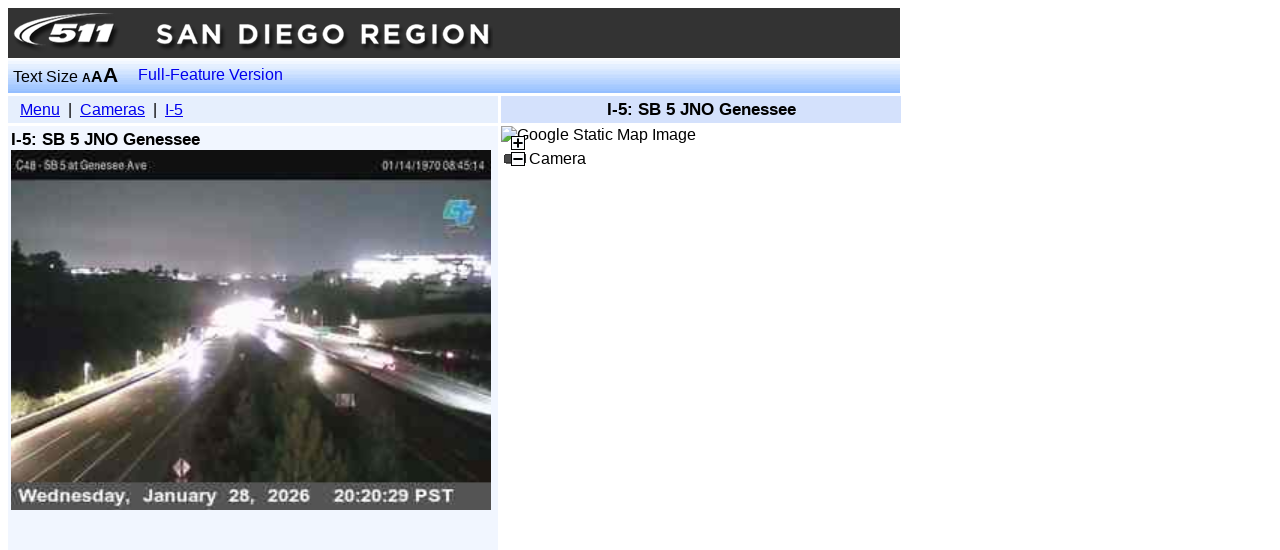

--- FILE ---
content_type: text/html;charset=UTF-8
request_url: https://lbw.511sd.com/lbweb/cameras/camera.jsf;jsessionid=zEStiBe4_XUBC-XW-enLRSxpyUXsXGrqYFIuIf2o.ip-10-4-74-138?zoom=14&view=state&text=m&textOnly=false&id=48
body_size: 2474
content:
<?xml version="1.0" encoding="UTF-8"?>
<!DOCTYPE html PUBLIC "-//W3C//DTD XHTML 1.0 Transitional//EN" "http://www.w3.org/TR/xhtml1/DTD/xhtml1-transitional.dtd">
<html xmlns="http://www.w3.org/1999/xhtml" xml:lang="en" lang="en">
<head>
   <title>SANDAG 511 - Streamlined Web - Camera - SB 5 JNO Genessee</title>

    <link rel="stylesheet" href="/lbweb/css/crc-common.css" />

    <link rel="stylesheet" href="/lbweb/css/mediumtext.css?3.0.1" />
        <link rel="stylesheet" href="/lbweb/css/base.css?3.0.1" />

    <link rel="stylesheet" href="/lbweb/css/current.css?3.0.1" />
    <link rel="stylesheet" href="/lbweb/css/panels-smallright.css?3.0.1" />
    <link rel="stylesheet" href="/lbweb/css/crc-event.css?3.0.1" />
   <link rel="stylesheet" href="/lbweb/css/rwiscamera.css?3.0.1" />
</head>
<body>
<form id="j_idt16" name="j_idt16" method="post" action="/lbweb/cameras/camera.jsf;jsessionid=0T4Lj5HnCH8JIbp59KqH27WXJpMAaBoZ2czaXZhe.ip-10-4-70-160" enctype="application/x-www-form-urlencoded">
<input type="hidden" name="j_idt16" value="j_idt16" />
<input id="j_idt16:view" type="hidden" name="j_idt16:view" value="state" /><input id="j_idt16:id" type="hidden" name="j_idt16:id" value="48" />
   <style type="text/css">
      a#skip
      {
         position: absolute;
         left: auto;
         top: -1000px;
         width: 1px;
         height: 1px;
         overflow: hidden;
      }
      a:active#skip, a:focus#skip
      {
         position: static;
         width: auto;
         height: auto;
      }
   </style>
   <div class="pageWidth">
      <a id="skip" href="#mainContent" onclick="document.getElementById('mainContent').focus();">Skip Navigation</a>
   <style type="text/css">
      .banner-item{ padding:3px; color:white; }
      .banner-item a{ color:white; text-decoration:none; }
   </style>
   <table cellpadding="0" cellspacing="0" border="0" width="100%" bgcolor="#333333">
      <tr>
         <td>
            <img src="/lbweb/images/header/sd_header.png" style="padding: 5px;" border="0" title="SANDAG Transportation Department Logo" alt="SANDAG logo" />
         </td>
      </tr>
   </table>
   <script src="https://www.googletagmanager.com/gtag/js?id=G-93YZVMLBYN"></script>
   <script>
     window.dataLayer = window.dataLayer || [];
     function gtag(){dataLayer.push(arguments);}
     gtag('js', new Date());
   
     gtag('config', 'G-93YZVMLBYN');
   </script>
   </div>
   <div class="banner pageWidth" style="position:relative;">
      <table class="pageWidth" cellpadding="0" cellspacing="0">
         <tr>
            <td class="textSizeTd">
               <div class="bannerContent">Text Size
                  <a href="/lbweb/cameras/camera.jsf;jsessionid=0T4Lj5HnCH8JIbp59KqH27WXJpMAaBoZ2czaXZhe.ip-10-4-70-160?text=s&amp;view=state&amp;textOnly=false&amp;id=48&amp;zoom=14" class="textSizeSmall undecoratedLink">A</a><a href="/lbweb/cameras/camera.jsf;jsessionid=0T4Lj5HnCH8JIbp59KqH27WXJpMAaBoZ2czaXZhe.ip-10-4-70-160?text=m&amp;view=state&amp;textOnly=false&amp;id=48&amp;zoom=14" class="textSizeMedium undecoratedLink">A</a><a href="/lbweb/cameras/camera.jsf;jsessionid=0T4Lj5HnCH8JIbp59KqH27WXJpMAaBoZ2czaXZhe.ip-10-4-70-160?text=l&amp;view=state&amp;textOnly=false&amp;id=48&amp;zoom=14" class="textSizeLarge undecoratedLink">A</a>
               </div>
            </td>
			<td>
			   <div>
			      <a href="https://traffic.511sd.com" style="padding-left: 10px; text-decoration: none; overflow: hidden; white-space: nowrap;">Full-Feature Version</a>
			   </div>
			</td>
            <td>
               <div><marquee id="j_idt16:j_idt37" scrollamount="3" scrolldelay="5" onmouseover="if (this.stop){this.stop();} else {this.setAttribute('scrollamount','0');};" onmouseout="if (this.start){this.start();} else {this.setAttribute('scrollamount', '3 ');};"></marquee>
               </div>
            </td>
         </tr>
      </table>
   </div>
   <div style="position:relative;">
      <div class="pageMainContentLeftPanel">

         <div class="breadcrumbs">
            <span class="panelTitle"> </span>
            <a id="mainContent" name="mainContent" href="#mainContent" tabindex="-1"> </a><a href="/lbweb/cameras/menu.jsf;jsessionid=0T4Lj5HnCH8JIbp59KqH27WXJpMAaBoZ2czaXZhe.ip-10-4-70-160?view=state&amp;text=m&amp;textOnly=false">Menu</a>
          | 
         <a href="/lbweb/cameras/routeselect.jsf;jsessionid=0T4Lj5HnCH8JIbp59KqH27WXJpMAaBoZ2czaXZhe.ip-10-4-70-160?view=state&amp;text=m&amp;textOnly=false">Cameras</a>
             | 
            <a href="/lbweb/cameras/route.jsf;jsessionid=0T4Lj5HnCH8JIbp59KqH27WXJpMAaBoZ2czaXZhe.ip-10-4-70-160?route=6%3A40&amp;view=state&amp;text=m&amp;textOnly=false">I-5</a>
         </div>
         <div class="pageMainContent">

   <!--@elvariable id="routeAndSections" type="crc.weblb.routes.RouteAndSections"-->
   <!--@elvariable id="cameraDisplay" type="crc.weblb.rwiscamera.camera.CameraDisplay"-->
   <!--@elvariable id="width" type="java.lang.Integer"-->

   <div>
      <table width="480px" border="0" cellpadding="0" cellspacing="0">
         <tr>
            <td>
               <div class="panelTitle">I-5:
                  SB 5 JNO Genessee
               </div>
            </td>
            <td align="right">
            </td>
         </tr>
      </table>
   </div>
         <div id="cam-0" style="display:block;">
               <img id="cam-0-img" src="https://cwwp2.dot.ca.gov/data/d11/cctv/image/c048i5genesee/c048i5genesee.jpg?1769660440=1769660440" title="SB 5 JNO Genessee" alt="SB 5 JNO Genessee" border="0" width="480" height="360.0" />
               <table width="480" cellpadding="0" cellspacing="0" border="0">
                  <tr>
                     <td align="left">
                        <div class="cameraLastUpdated">
                        </div>
                     </td>
                     <td align="right">
                     </td>
                  </tr>
               </table>
         </div>
         </div>
      </div>
      <div class="mapRightPanel">
         <div class="pageTitle panelTitle" id="rptitle">I-5:
         SB 5 JNO Genessee
      
         </div>
         <script type="text/javascript" src="/lbweb/js/crc-texttruncation.js?3.0.1"></script>
         <script type="text/javascript">
            fitTextToElement( 'rptitle' );
         </script>
         <div class="mapPanelContent"><div id="j_idt157" style="position:relative;"><div id="j_idt158" style="position:absolute;left:0px;top:0px;z-index:0;">
               <img src="/lbweb/images/empty.gif" title="Map of SB 5 JNO Genessee" alt="Map of SB 5 JNO Genessee" style="border:none;" height="500" width="400" /></div><div id="j_idt160" style="position:absolute;left:10px;top:10px;z-index:978;"><a href="/lbweb/cameras/camera.jsf;jsessionid=0T4Lj5HnCH8JIbp59KqH27WXJpMAaBoZ2czaXZhe.ip-10-4-70-160?zoom=15&amp;view=state&amp;text=m&amp;textOnly=false&amp;id=48"><img src="/lbweb/images/plus.gif;jsessionid=0T4Lj5HnCH8JIbp59KqH27WXJpMAaBoZ2czaXZhe.ip-10-4-70-160" alt="Zoom In" height="14" style="border:none;" title="Zoom In" width="14" /></a></div><div id="j_idt164" style="position:absolute;left:10px;top:26px;z-index:978;"><a href="/lbweb/cameras/camera.jsf;jsessionid=0T4Lj5HnCH8JIbp59KqH27WXJpMAaBoZ2czaXZhe.ip-10-4-70-160?zoom=13&amp;view=state&amp;text=m&amp;textOnly=false&amp;id=48"><img src="/lbweb/images/minus.gif;jsessionid=0T4Lj5HnCH8JIbp59KqH27WXJpMAaBoZ2czaXZhe.ip-10-4-70-160" alt="Zoom Out" height="14" style="border:none;" title="Zoom Out" width="14" /></a></div><img alt="Google Static Map Image" width="400" height="500" src="https://maps.googleapis.com/maps/api/staticmap?center=32.888169%2C-117.227949&amp;zoom=14&amp;size=400x500&amp;sensor=false&amp;mobile=true&amp;channel=SD&amp;client=gme-castlerockassociates&amp;markers=icon:https%3A%2F%2Fsdtg.carsprogram.org%2Flbweb%2Fimages%2Ficons%2Fselection_halo.png|shadow:false|32.888169%2C-117.227949&amp;markers=icon:https%3A%2F%2Fsdtg.carsprogram.org%2Flbweb%2Fimages%2Ficons%2Fcamera.gif|shadow:false|32.888169%2C-117.227949&amp;signature=XDut6rgrH-pYlyRDNX9nvEnItXM=" /></div>
         </div>
         <div class="mapPanelLegend">
      <table cellpadding="0" cellspacing="3">
         <tr>
            <td valign="middle"><img src="/lbweb/images/icons/camera.png;jsessionid=0T4Lj5HnCH8JIbp59KqH27WXJpMAaBoZ2czaXZhe.ip-10-4-70-160" alt="Camera" title="Camera" />
            </td>
            <td valign="middle">Camera</td>
         </tr>
      </table>
         </div>
      </div>
   </div><input type="hidden" name="javax.faces.ViewState" id="javax.faces.ViewState" value="-6282456056800245586:7540442884203325397" autocomplete="off" />
</form>

<script defer src="https://static.cloudflareinsights.com/beacon.min.js/vcd15cbe7772f49c399c6a5babf22c1241717689176015" integrity="sha512-ZpsOmlRQV6y907TI0dKBHq9Md29nnaEIPlkf84rnaERnq6zvWvPUqr2ft8M1aS28oN72PdrCzSjY4U6VaAw1EQ==" data-cf-beacon='{"version":"2024.11.0","token":"beb30aeb07924cc0ba53642cb68753f0","r":1,"server_timing":{"name":{"cfCacheStatus":true,"cfEdge":true,"cfExtPri":true,"cfL4":true,"cfOrigin":true,"cfSpeedBrain":true},"location_startswith":null}}' crossorigin="anonymous"></script>
</body>
</html>